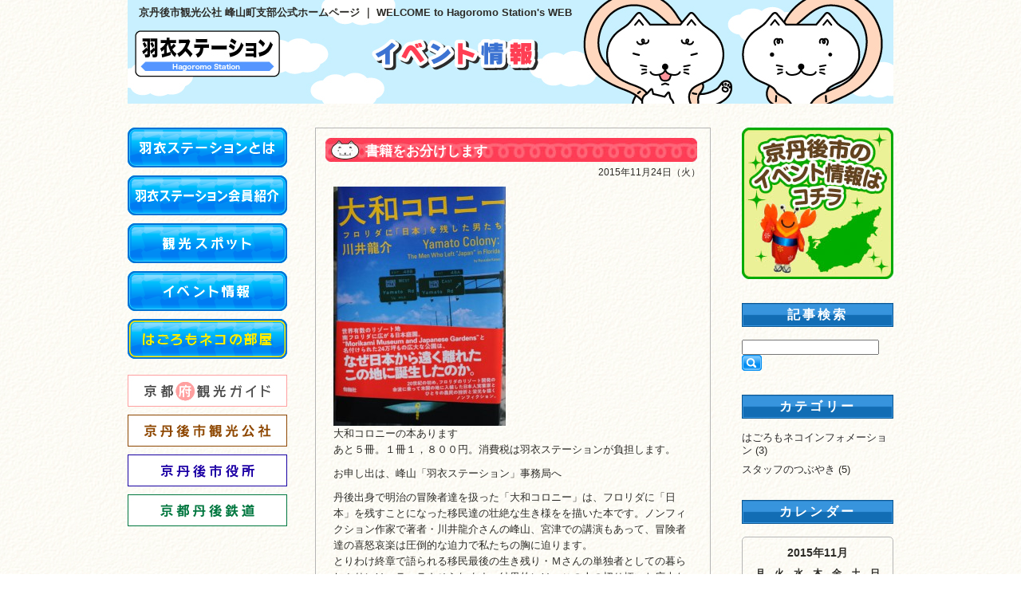

--- FILE ---
content_type: text/html; charset=UTF-8
request_url: https://www.hagoromo.gr.jp/date/2015/11/?cat=11,12
body_size: 27046
content:
<!DOCTYPE html PUBLIC "-//W3C//DTD XHTML 1.0 Transitional//EN"
"http://www.w3.org/TR/xhtml1/DTD/xhtml1-transitional.dtd">
<html xmlns="http://www.w3.org/1999/xhtml" xml:lang="ja" lang="ja" dir="ltr">
<head>
    <meta http-equiv="Content-Type" content="text/html; charset=UTF-8" />
    <meta http-equiv="Content-Language" content="ja" />
    <meta http-equiv="Content-Style-Type" content="text/css" />
    <meta http-equiv="Content-Script-Type" content="text/javascript" />
    <title>11月 &laquo; 2015 &laquo; 羽衣ステーション</title>
    <meta name="Description" content="ようこそ羽衣ステーションホームページへ。羽衣ステーションは、「まちづくり」を目的とした観光協会として、行政や商工会の支援を受けて京丹後市峰山町内の企業、商店や個人といった住民により設立されました。峰山町の観光スポット、イベント情報などを掲載しています。" />
    <meta name="Keywords" content="峰山,峰山町,羽衣ステーション,はごろもネコ,羽衣,ネコ,京丹後,丹後,観光,観光協会,まちづくり" />
    <meta name="author" content="羽衣ステーション,HAGOROMO STATION" />
    <meta property="og:title" content="羽衣ステーション" />
    <meta property="og:type" content="blog" />
    <meta property="og:url" content="https://www.hagoromo.gr.jp/room/705/" />
    <meta property="og:image" content="https://www.hagoromo.gr.jp/images/fb.jpg" />
    <meta property="og:site_name" content="羽衣ステーション" />
    <meta property="fb:admins" content="ようこそ羽衣ステーションホームページへ。羽衣ステーションは、「まちづくり」を目的とした観光協会として、行政や商工会の支援を受けて
峰山町内の企業、商店や個人といった住民により設立されました。" />
<meta name='robots' content='max-image-preview:large' />
<link rel="alternate" type="application/rss+xml" title="羽衣ステーション &raquo; フィード" href="https://www.hagoromo.gr.jp/feed/" />
<link rel="alternate" type="application/rss+xml" title="羽衣ステーション &raquo; コメントフィード" href="https://www.hagoromo.gr.jp/comments/feed/" />
<link rel="alternate" type="application/rss+xml" title="羽衣ステーション &raquo; はごろもネコインフォメーション カテゴリーのフィード" href="https://www.hagoromo.gr.jp/category/room/info/feed/" />
<script type="text/javascript">
window._wpemojiSettings = {"baseUrl":"https:\/\/s.w.org\/images\/core\/emoji\/14.0.0\/72x72\/","ext":".png","svgUrl":"https:\/\/s.w.org\/images\/core\/emoji\/14.0.0\/svg\/","svgExt":".svg","source":{"concatemoji":"https:\/\/www.hagoromo.gr.jp\/system\/wp-includes\/js\/wp-emoji-release.min.js?ver=6.1.9"}};
/*! This file is auto-generated */
!function(e,a,t){var n,r,o,i=a.createElement("canvas"),p=i.getContext&&i.getContext("2d");function s(e,t){var a=String.fromCharCode,e=(p.clearRect(0,0,i.width,i.height),p.fillText(a.apply(this,e),0,0),i.toDataURL());return p.clearRect(0,0,i.width,i.height),p.fillText(a.apply(this,t),0,0),e===i.toDataURL()}function c(e){var t=a.createElement("script");t.src=e,t.defer=t.type="text/javascript",a.getElementsByTagName("head")[0].appendChild(t)}for(o=Array("flag","emoji"),t.supports={everything:!0,everythingExceptFlag:!0},r=0;r<o.length;r++)t.supports[o[r]]=function(e){if(p&&p.fillText)switch(p.textBaseline="top",p.font="600 32px Arial",e){case"flag":return s([127987,65039,8205,9895,65039],[127987,65039,8203,9895,65039])?!1:!s([55356,56826,55356,56819],[55356,56826,8203,55356,56819])&&!s([55356,57332,56128,56423,56128,56418,56128,56421,56128,56430,56128,56423,56128,56447],[55356,57332,8203,56128,56423,8203,56128,56418,8203,56128,56421,8203,56128,56430,8203,56128,56423,8203,56128,56447]);case"emoji":return!s([129777,127995,8205,129778,127999],[129777,127995,8203,129778,127999])}return!1}(o[r]),t.supports.everything=t.supports.everything&&t.supports[o[r]],"flag"!==o[r]&&(t.supports.everythingExceptFlag=t.supports.everythingExceptFlag&&t.supports[o[r]]);t.supports.everythingExceptFlag=t.supports.everythingExceptFlag&&!t.supports.flag,t.DOMReady=!1,t.readyCallback=function(){t.DOMReady=!0},t.supports.everything||(n=function(){t.readyCallback()},a.addEventListener?(a.addEventListener("DOMContentLoaded",n,!1),e.addEventListener("load",n,!1)):(e.attachEvent("onload",n),a.attachEvent("onreadystatechange",function(){"complete"===a.readyState&&t.readyCallback()})),(e=t.source||{}).concatemoji?c(e.concatemoji):e.wpemoji&&e.twemoji&&(c(e.twemoji),c(e.wpemoji)))}(window,document,window._wpemojiSettings);
</script>
<style type="text/css">
img.wp-smiley,
img.emoji {
	display: inline !important;
	border: none !important;
	box-shadow: none !important;
	height: 1em !important;
	width: 1em !important;
	margin: 0 0.07em !important;
	vertical-align: -0.1em !important;
	background: none !important;
	padding: 0 !important;
}
</style>
	<link rel='stylesheet' id='wp-block-library-css' href='https://www.hagoromo.gr.jp/system/wp-includes/css/dist/block-library/style.min.css?ver=6.1.9' type='text/css' media='all' />
<link rel='stylesheet' id='classic-theme-styles-css' href='https://www.hagoromo.gr.jp/system/wp-includes/css/classic-themes.min.css?ver=1' type='text/css' media='all' />
<style id='global-styles-inline-css' type='text/css'>
body{--wp--preset--color--black: #000000;--wp--preset--color--cyan-bluish-gray: #abb8c3;--wp--preset--color--white: #ffffff;--wp--preset--color--pale-pink: #f78da7;--wp--preset--color--vivid-red: #cf2e2e;--wp--preset--color--luminous-vivid-orange: #ff6900;--wp--preset--color--luminous-vivid-amber: #fcb900;--wp--preset--color--light-green-cyan: #7bdcb5;--wp--preset--color--vivid-green-cyan: #00d084;--wp--preset--color--pale-cyan-blue: #8ed1fc;--wp--preset--color--vivid-cyan-blue: #0693e3;--wp--preset--color--vivid-purple: #9b51e0;--wp--preset--gradient--vivid-cyan-blue-to-vivid-purple: linear-gradient(135deg,rgba(6,147,227,1) 0%,rgb(155,81,224) 100%);--wp--preset--gradient--light-green-cyan-to-vivid-green-cyan: linear-gradient(135deg,rgb(122,220,180) 0%,rgb(0,208,130) 100%);--wp--preset--gradient--luminous-vivid-amber-to-luminous-vivid-orange: linear-gradient(135deg,rgba(252,185,0,1) 0%,rgba(255,105,0,1) 100%);--wp--preset--gradient--luminous-vivid-orange-to-vivid-red: linear-gradient(135deg,rgba(255,105,0,1) 0%,rgb(207,46,46) 100%);--wp--preset--gradient--very-light-gray-to-cyan-bluish-gray: linear-gradient(135deg,rgb(238,238,238) 0%,rgb(169,184,195) 100%);--wp--preset--gradient--cool-to-warm-spectrum: linear-gradient(135deg,rgb(74,234,220) 0%,rgb(151,120,209) 20%,rgb(207,42,186) 40%,rgb(238,44,130) 60%,rgb(251,105,98) 80%,rgb(254,248,76) 100%);--wp--preset--gradient--blush-light-purple: linear-gradient(135deg,rgb(255,206,236) 0%,rgb(152,150,240) 100%);--wp--preset--gradient--blush-bordeaux: linear-gradient(135deg,rgb(254,205,165) 0%,rgb(254,45,45) 50%,rgb(107,0,62) 100%);--wp--preset--gradient--luminous-dusk: linear-gradient(135deg,rgb(255,203,112) 0%,rgb(199,81,192) 50%,rgb(65,88,208) 100%);--wp--preset--gradient--pale-ocean: linear-gradient(135deg,rgb(255,245,203) 0%,rgb(182,227,212) 50%,rgb(51,167,181) 100%);--wp--preset--gradient--electric-grass: linear-gradient(135deg,rgb(202,248,128) 0%,rgb(113,206,126) 100%);--wp--preset--gradient--midnight: linear-gradient(135deg,rgb(2,3,129) 0%,rgb(40,116,252) 100%);--wp--preset--duotone--dark-grayscale: url('#wp-duotone-dark-grayscale');--wp--preset--duotone--grayscale: url('#wp-duotone-grayscale');--wp--preset--duotone--purple-yellow: url('#wp-duotone-purple-yellow');--wp--preset--duotone--blue-red: url('#wp-duotone-blue-red');--wp--preset--duotone--midnight: url('#wp-duotone-midnight');--wp--preset--duotone--magenta-yellow: url('#wp-duotone-magenta-yellow');--wp--preset--duotone--purple-green: url('#wp-duotone-purple-green');--wp--preset--duotone--blue-orange: url('#wp-duotone-blue-orange');--wp--preset--font-size--small: 13px;--wp--preset--font-size--medium: 20px;--wp--preset--font-size--large: 36px;--wp--preset--font-size--x-large: 42px;--wp--preset--spacing--20: 0.44rem;--wp--preset--spacing--30: 0.67rem;--wp--preset--spacing--40: 1rem;--wp--preset--spacing--50: 1.5rem;--wp--preset--spacing--60: 2.25rem;--wp--preset--spacing--70: 3.38rem;--wp--preset--spacing--80: 5.06rem;}:where(.is-layout-flex){gap: 0.5em;}body .is-layout-flow > .alignleft{float: left;margin-inline-start: 0;margin-inline-end: 2em;}body .is-layout-flow > .alignright{float: right;margin-inline-start: 2em;margin-inline-end: 0;}body .is-layout-flow > .aligncenter{margin-left: auto !important;margin-right: auto !important;}body .is-layout-constrained > .alignleft{float: left;margin-inline-start: 0;margin-inline-end: 2em;}body .is-layout-constrained > .alignright{float: right;margin-inline-start: 2em;margin-inline-end: 0;}body .is-layout-constrained > .aligncenter{margin-left: auto !important;margin-right: auto !important;}body .is-layout-constrained > :where(:not(.alignleft):not(.alignright):not(.alignfull)){max-width: var(--wp--style--global--content-size);margin-left: auto !important;margin-right: auto !important;}body .is-layout-constrained > .alignwide{max-width: var(--wp--style--global--wide-size);}body .is-layout-flex{display: flex;}body .is-layout-flex{flex-wrap: wrap;align-items: center;}body .is-layout-flex > *{margin: 0;}:where(.wp-block-columns.is-layout-flex){gap: 2em;}.has-black-color{color: var(--wp--preset--color--black) !important;}.has-cyan-bluish-gray-color{color: var(--wp--preset--color--cyan-bluish-gray) !important;}.has-white-color{color: var(--wp--preset--color--white) !important;}.has-pale-pink-color{color: var(--wp--preset--color--pale-pink) !important;}.has-vivid-red-color{color: var(--wp--preset--color--vivid-red) !important;}.has-luminous-vivid-orange-color{color: var(--wp--preset--color--luminous-vivid-orange) !important;}.has-luminous-vivid-amber-color{color: var(--wp--preset--color--luminous-vivid-amber) !important;}.has-light-green-cyan-color{color: var(--wp--preset--color--light-green-cyan) !important;}.has-vivid-green-cyan-color{color: var(--wp--preset--color--vivid-green-cyan) !important;}.has-pale-cyan-blue-color{color: var(--wp--preset--color--pale-cyan-blue) !important;}.has-vivid-cyan-blue-color{color: var(--wp--preset--color--vivid-cyan-blue) !important;}.has-vivid-purple-color{color: var(--wp--preset--color--vivid-purple) !important;}.has-black-background-color{background-color: var(--wp--preset--color--black) !important;}.has-cyan-bluish-gray-background-color{background-color: var(--wp--preset--color--cyan-bluish-gray) !important;}.has-white-background-color{background-color: var(--wp--preset--color--white) !important;}.has-pale-pink-background-color{background-color: var(--wp--preset--color--pale-pink) !important;}.has-vivid-red-background-color{background-color: var(--wp--preset--color--vivid-red) !important;}.has-luminous-vivid-orange-background-color{background-color: var(--wp--preset--color--luminous-vivid-orange) !important;}.has-luminous-vivid-amber-background-color{background-color: var(--wp--preset--color--luminous-vivid-amber) !important;}.has-light-green-cyan-background-color{background-color: var(--wp--preset--color--light-green-cyan) !important;}.has-vivid-green-cyan-background-color{background-color: var(--wp--preset--color--vivid-green-cyan) !important;}.has-pale-cyan-blue-background-color{background-color: var(--wp--preset--color--pale-cyan-blue) !important;}.has-vivid-cyan-blue-background-color{background-color: var(--wp--preset--color--vivid-cyan-blue) !important;}.has-vivid-purple-background-color{background-color: var(--wp--preset--color--vivid-purple) !important;}.has-black-border-color{border-color: var(--wp--preset--color--black) !important;}.has-cyan-bluish-gray-border-color{border-color: var(--wp--preset--color--cyan-bluish-gray) !important;}.has-white-border-color{border-color: var(--wp--preset--color--white) !important;}.has-pale-pink-border-color{border-color: var(--wp--preset--color--pale-pink) !important;}.has-vivid-red-border-color{border-color: var(--wp--preset--color--vivid-red) !important;}.has-luminous-vivid-orange-border-color{border-color: var(--wp--preset--color--luminous-vivid-orange) !important;}.has-luminous-vivid-amber-border-color{border-color: var(--wp--preset--color--luminous-vivid-amber) !important;}.has-light-green-cyan-border-color{border-color: var(--wp--preset--color--light-green-cyan) !important;}.has-vivid-green-cyan-border-color{border-color: var(--wp--preset--color--vivid-green-cyan) !important;}.has-pale-cyan-blue-border-color{border-color: var(--wp--preset--color--pale-cyan-blue) !important;}.has-vivid-cyan-blue-border-color{border-color: var(--wp--preset--color--vivid-cyan-blue) !important;}.has-vivid-purple-border-color{border-color: var(--wp--preset--color--vivid-purple) !important;}.has-vivid-cyan-blue-to-vivid-purple-gradient-background{background: var(--wp--preset--gradient--vivid-cyan-blue-to-vivid-purple) !important;}.has-light-green-cyan-to-vivid-green-cyan-gradient-background{background: var(--wp--preset--gradient--light-green-cyan-to-vivid-green-cyan) !important;}.has-luminous-vivid-amber-to-luminous-vivid-orange-gradient-background{background: var(--wp--preset--gradient--luminous-vivid-amber-to-luminous-vivid-orange) !important;}.has-luminous-vivid-orange-to-vivid-red-gradient-background{background: var(--wp--preset--gradient--luminous-vivid-orange-to-vivid-red) !important;}.has-very-light-gray-to-cyan-bluish-gray-gradient-background{background: var(--wp--preset--gradient--very-light-gray-to-cyan-bluish-gray) !important;}.has-cool-to-warm-spectrum-gradient-background{background: var(--wp--preset--gradient--cool-to-warm-spectrum) !important;}.has-blush-light-purple-gradient-background{background: var(--wp--preset--gradient--blush-light-purple) !important;}.has-blush-bordeaux-gradient-background{background: var(--wp--preset--gradient--blush-bordeaux) !important;}.has-luminous-dusk-gradient-background{background: var(--wp--preset--gradient--luminous-dusk) !important;}.has-pale-ocean-gradient-background{background: var(--wp--preset--gradient--pale-ocean) !important;}.has-electric-grass-gradient-background{background: var(--wp--preset--gradient--electric-grass) !important;}.has-midnight-gradient-background{background: var(--wp--preset--gradient--midnight) !important;}.has-small-font-size{font-size: var(--wp--preset--font-size--small) !important;}.has-medium-font-size{font-size: var(--wp--preset--font-size--medium) !important;}.has-large-font-size{font-size: var(--wp--preset--font-size--large) !important;}.has-x-large-font-size{font-size: var(--wp--preset--font-size--x-large) !important;}
.wp-block-navigation a:where(:not(.wp-element-button)){color: inherit;}
:where(.wp-block-columns.is-layout-flex){gap: 2em;}
.wp-block-pullquote{font-size: 1.5em;line-height: 1.6;}
</style>
<link rel='stylesheet' id='jquery.lightbox.min.css-css' href='https://www.hagoromo.gr.jp/system/wp-content/plugins/wp-jquery-lightbox/styles/lightbox.min.css?ver=1.4.8.2' type='text/css' media='all' />
<script type='text/javascript' src='https://www.hagoromo.gr.jp/system/wp-includes/js/jquery/jquery.min.js?ver=3.6.1' id='jquery-core-js'></script>
<script type='text/javascript' src='https://www.hagoromo.gr.jp/system/wp-includes/js/jquery/jquery-migrate.min.js?ver=3.3.2' id='jquery-migrate-js'></script>
<link rel="https://api.w.org/" href="https://www.hagoromo.gr.jp/wp-json/" /><link rel="alternate" type="application/json" href="https://www.hagoromo.gr.jp/wp-json/wp/v2/categories/11" /><link rel="EditURI" type="application/rsd+xml" title="RSD" href="https://www.hagoromo.gr.jp/system/xmlrpc.php?rsd" />
<link rel="wlwmanifest" type="application/wlwmanifest+xml" href="https://www.hagoromo.gr.jp/system/wp-includes/wlwmanifest.xml" />
<meta name="generator" content="WordPress 6.1.9" />
    <link rel="stylesheet" type="text/css" media="screen,print" href="https://www.hagoromo.gr.jp/system/wp-content/themes/hagoromostation/import.css" />
    <script type="text/javascript" src="https://www.hagoromo.gr.jp/js/jquery-1.7.2.min.js"></script>
    <script type="text/javascript" src="https://www.hagoromo.gr.jp/js/rollover.js"></script>
    <!--[if lt IE 9]>
    <script type="text/javascript" src="//html5shiv.googlecode.com/svn/trunk/html5.js"></script>
    <![endif]-->
    <script type="text/javascript" src="https://www.hagoromo.gr.jp/js/jqfloat.min.js"></script>
    <script type="text/javascript"></script>
<link rel="shortcut icon" href="favicon.ico" />
</head>

<body>
<div id="wrapper">
	<div id="headerEvent" class="header">
		<p id="title">京丹後市観光公社 峰山町支部公式ホームページ ｜ WELCOME to Hagoromo Station's WEB</p>
		<h1><a href="https://www.hagoromo.gr.jp/"><img src="https://www.hagoromo.gr.jp/images/logo.jpg" width="182" height="59" alt="羽衣ステーション" /></a></h1>
		<h2>11月  2015  </h2>
	</div>

	<div id="container" class="clearfix">
		<div id="sideBar">
			<div id="gNav">
				<ul>
					<li><a href="https://www.hagoromo.gr.jp/about/"><img src="https://www.hagoromo.gr.jp/images/gnavi1.png" width="200" height="50" alt="羽衣ステーションとは" class="rollover" /></a></li>
					<li><a href="https://www.hagoromo.gr.jp/members/"><img src="https://www.hagoromo.gr.jp/images/gnavi2.png" width="200" height="50" alt="羽衣ステーション会員紹介" class="rollover" /></a></li>
					<li><a href="https://www.hagoromo.gr.jp/spot/"><img src="https://www.hagoromo.gr.jp/images/gnavi3.png" width="200" height="50" alt="観光スポット" class="rollover" /></a></li>
					<li><a href="https://www.hagoromo.gr.jp/category/event/"><img src="https://www.hagoromo.gr.jp/images/gnavi4.png" width="200" height="50" alt="イベント情報" class="rollover" /></a></li>
					<li><img src="https://www.hagoromo.gr.jp/images/gnavi5_on.png" width="200" height="50" alt="あはごろもネコの部屋" /></li>
				</ul>
			</div>
			<div id="linkBanner">
				<ul>
					<li><a href="http://www.kyoto-kankou.or.jp/" target="_blank"><img src="https://www.hagoromo.gr.jp/images/link1.jpg" width="200" height="40" alt="京都府観光ガイド" class="mouse-over" /></a></li>
					<li><a href="https://www.kyotango.gr.jp/" target="_blank"><img src="https://www.hagoromo.gr.jp/images/link2.jpg" width="200" height="40" alt="京丹後市観光公社" class="mouse-over" /></a></li>
					<li><a href="http://www.city.kyotango.lg.jp/" target="_blank"><img src="https://www.hagoromo.gr.jp/images/link3.jpg" width="200" height="40" alt="京丹後市役所" class="mouse-over" /></a></li>
					<li><a href="https://trains.willer.co.jp/" target="_blank"><img src="https://www.hagoromo.gr.jp/images/link4.jpg" width="200" height="40" alt="京都丹後鉄道" class="mouse-over" /></a></li>
				</ul>
			</div>

		</div>
		<div id="contents" class="clearfix">
			<div id="roomBlog" class="blogbox">
	
	
		<div class="postBox">
		<div class="post-705 post type-post status-publish format-standard hentry category-tubuyaki category-room">
			<div class="blog_title">
				<h3 id="post-705"><a href="https://www.hagoromo.gr.jp/room/705/">書籍をお分けします</a></h3>
			</div>
			<p class="date">2015年11月24日（火）</p>

			<div class="entry clearfix">
				<p><a href="https://www.hagoromo.gr.jp/system/wp-content/uploads/2015/11/20151123_4211.jpg" rel="lightbox[705]"><img decoding="async" class="alignnone size-medium wp-image-706" alt="20151123_4211" src="https://www.hagoromo.gr.jp/system/wp-content/uploads/2015/11/20151123_4211-216x300.jpg" width="216" height="300" srcset="https://www.hagoromo.gr.jp/system/wp-content/uploads/2015/11/20151123_4211-216x300.jpg 216w, https://www.hagoromo.gr.jp/system/wp-content/uploads/2015/11/20151123_4211.jpg 700w" sizes="(max-width: 216px) 100vw, 216px" /></a><br />
大和コロニーの本あります<br />
あと５冊。１冊１，８００円。消費税は羽衣ステーションが負担します。</p>
<p>お申し出は、峰山「羽衣ステーション」事務局へ</p>
<p>丹後出身で明治の冒険者達を扱った「大和コロニー」は、フロリダに「日本」を残すことになった移民達の壮絶な生き様をを描いた本です。ノンフィクション作家で著者・川井龍介さんの峰山、宮津での講演もあって、冒険者達の喜怒哀楽は圧倒的な迫力で私たちの胸に迫ります。<br />
とりわけ終章で語られる移民最後の生き残り・Ｍさんの単独者としての暮らしぶりにはハラハラさせられます。結果的には、この人の切り拓いた広大な土地が、日本公園としてフロリダの地に花を咲かせるのですが、まさに波瀾万丈の人生模様。失恋のため丹後を飛び出した若者が、齢７０歳の下り坂に向かったとき、かっての恋人のもとに多くの手紙を寄せ、異国の地での近況をつづる様子は胸を打ちます。<br />
是非、「大和コロニー」、ノンフィクションの感動物語を手にしてください。涙なくして読めませんよ。</p>
			</div>

			<div class="metaGroup">
				<div class="tags">
					<p>カテゴリー：<a href="https://www.hagoromo.gr.jp/category/room/tubuyaki/" rel="category tag">スタッフのつぶやき</a>,<a href="https://www.hagoromo.gr.jp/category/room/" rel="category tag">はごろもネコの部屋</a></p>
				</div>
			</div>
		</div>
	</div><!-- end of post -->
	

<div class="wp-pagenavi">
</div>


		<p id="gotoTop"><a href="#title"><img src="https://www.hagoromo.gr.jp/images/btn_top.jpg" width="110" height="23" alt="ページの先頭へ" /></a></p>
</div>

	<div id="blog_sideBar">
		<p id="eventTango"><a href="https://www.kyotango.gr.jp/events/event/" target="_blank"><img src="https://www.hagoromo.gr.jp/images/btn_event.jpg" width="190" height="190" alt="京丹後市のイベント情報" class="mouse-over" /></a></p>
		<div id="primary" class="widget-area" role="complementary">
			<h3 id="search" class="widget-title">記事検索</h3>
			<form method="get" id="searchform" action="https://www.hagoromo.gr.jp/" >
				<input type="text" value="" name="s" />
				<input type="hidden" value="2" name="cat" />
				<input type="submit" id="searchsubmit" value="検索" />
			</form>
			<h3 class="widget-title">カテゴリー</h3>
			<ul>
					<li class="cat-item cat-item-11 current-cat"><a aria-current="page" href="https://www.hagoromo.gr.jp/category/room/info/">はごろもネコインフォメーション</a> (3)
</li>
	<li class="cat-item cat-item-12"><a href="https://www.hagoromo.gr.jp/category/room/tubuyaki/">スタッフのつぶやき</a> (5)
</li>
			</ul>
			<h3 class="widget-title">カレンダー</h3>
				<div id="calendar_wrap"><table id="wp-calendar" summary="カレンダー"> <caption>2015年11月</caption> <thead> <tr><th abbr="月曜日" scope="col" title="月曜日">月</th><th abbr="火曜日" scope="col" title="火曜日">火</th><th abbr="水曜日" scope="col" title="水曜日">水</th><th abbr="木曜日" scope="col" title="木曜日">木</th><th abbr="金曜日" scope="col" title="金曜日">金</th><th abbr="土曜日" scope="col" title="土曜日">土</th><th abbr="日曜日" scope="col" title="日曜日">日</th> </tr> </thead><tfoot> <tr><td abbr="11月" colspan="3" id="prev"><a href="https://www.hagoromo.gr.jp/date/2013/11/?cat=11,12" title="View posts for 11月 2013">&laquo; 11月</a></td><td>&nbsp;</td><td abbr="8月" colspan="3" id="next"><a href="https://www.hagoromo.gr.jp/date/2016/08/?cat=11,12" title="View posts for 8月 2016">8月 &raquo;</a></td> </tr> </tfoot><tbody> <tr><td colspan="6">&nbsp;</td><td>1</td></tr><tr><td>2</td><td>3</td><td>4</td><td>5</td><td>6</td><td>7</td><td>8</td></tr><tr><td>9</td><td>10</td><td>11</td><td>12</td><td>13</td><td>14</td><td>15</td></tr><tr><td>16</td><td>17</td><td>18</td><td>19</td><td>20</td><td>21</td><td>22</td></tr><tr><td>23</td><td><a href="https://www.hagoromo.gr.jp/date/2015/11/24/?cat=11,12">24</a></td><td>25</td><td>26</td><td>27</td><td>28</td><td>29</td></tr><tr><td>30</td><td colspan="6">&nbsp;</td></tr></tbody></table></div>			<h3 class="widget-title">アーカイブ</h3>
															<ul>
											<li>
							<a href="https://www.hagoromo.gr.jp/date/2016/8/?cat=11,12">
							2016年8月 (1)
							</a>
						</li>
											<li>
							<a href="https://www.hagoromo.gr.jp/date/2015/11/?cat=11,12">
							2015年11月 (1)
							</a>
						</li>
											<li>
							<a href="https://www.hagoromo.gr.jp/date/2013/11/?cat=11,12">
							2013年11月 (1)
							</a>
						</li>
											<li>
							<a href="https://www.hagoromo.gr.jp/date/2013/8/?cat=11,12">
							2013年8月 (1)
							</a>
						</li>
											<li>
							<a href="https://www.hagoromo.gr.jp/date/2013/7/?cat=11,12">
							2013年7月 (1)
							</a>
						</li>
											<li>
							<a href="https://www.hagoromo.gr.jp/date/2013/6/?cat=11,12">
							2013年6月 (2)
							</a>
						</li>
											<li>
							<a href="https://www.hagoromo.gr.jp/date/2013/3/?cat=11,12">
							2013年3月 (1)
							</a>
						</li>
									</ul>
									</div><!-- #primary .widget-area -->
	</div>
	</div>
</div>






</div>
	<div id="footer">
		<h2>羽衣ステーション<span id="kyoukai">（京丹後市観光公社　峰山町支部）</span></h2>
		<p>事務局／〒627-0012　京都府京丹後市峰山町杉谷770峰山商工会館2F　TEL／0772-62-8560（8：30～17：00）　FAX／0772-62-8561　URL／ https://www.hagoromo.gr.jp/</p>
		<address>Copyright (c) 2026 羽衣ステーション. All Rights Reserved.</address>
	</div>


<script type='text/javascript' src='https://www.hagoromo.gr.jp/system/wp-content/plugins/wp-jquery-lightbox/jquery.touchwipe.min.js?ver=1.4.8.2' id='wp-jquery-lightbox-swipe-js'></script>
<script type='text/javascript' id='wp-jquery-lightbox-js-extra'>
/* <![CDATA[ */
var JQLBSettings = {"showTitle":"1","showCaption":"1","showNumbers":"1","fitToScreen":"0","resizeSpeed":"400","showDownload":"0","navbarOnTop":"0","marginSize":"0","slideshowSpeed":"4000","prevLinkTitle":"\u524d\u306e\u753b\u50cf","nextLinkTitle":"\u6b21\u306e\u753b\u50cf","closeTitle":"\u30ae\u30e3\u30e9\u30ea\u30fc\u3092\u9589\u3058\u308b","image":"\u753b\u50cf ","of":"\u306e","download":"\u30c0\u30a6\u30f3\u30ed\u30fc\u30c9","pause":"(\u30b9\u30e9\u30a4\u30c9\u30b7\u30e7\u30fc\u3092\u505c\u6b62\u3059\u308b)","play":"(\u30b9\u30e9\u30a4\u30c9\u30b7\u30e7\u30fc\u3092\u518d\u751f\u3059\u308b)"};
/* ]]> */
</script>
<script type='text/javascript' src='https://www.hagoromo.gr.jp/system/wp-content/plugins/wp-jquery-lightbox/jquery.lightbox.min.js?ver=1.4.8.2' id='wp-jquery-lightbox-js'></script>
</body>
</html>


--- FILE ---
content_type: text/css
request_url: https://www.hagoromo.gr.jp/system/wp-content/themes/hagoromostation/import.css
body_size: 16
content:
@charset "UTF-8";



@import "reset.css";
@import "base.css";
@import "layout.css";



--- FILE ---
content_type: text/css
request_url: https://www.hagoromo.gr.jp/system/wp-content/themes/hagoromostation/reset.css
body_size: 1977
content:
@charset "UTF-8";


/* Reset */

body, div, h1, h2, h3, h4, h5, h6,
ul, ol, li, dl, dt, dd,
table, th, td,
p, blockquote, pre, address, object,
form, fieldset, input, textarea {
	margin: 0;
	padding: 0;
	}

address, em, dfn, var {
font-style: normal;
	}

table {
	border-collapse: collapse;
	border-spacing: 0;
	}

caption, th {
	text-align: left;
	}

object, embed {
	vertical-align: top;
	}

h1, h2, h3, h4, h5, h6, table, input, textarea {
	font-size: 100%;
	} 

img, fieldset {
	border: none;
	}

a {
	outline:none;
	}

html {
	overflow-y: scroll;
	}


/* clearfix */

.clearfix:after {
	content: ".";
	display: block;
	clear: both;
	height: 0;
	visibility: hidden;
	}

.clearfix { display: inline-block; }
/* exlude MacIE5 \*/
* html .clearfix { height: 1% }
.clearfix {display:block;}
/* end MacIE5 */


/* Font */

body {
	font:13px "ＭＳ Ｐゴシック",arial,helvetica,clean,sans-serif;
	*font-size: small;
	*font: x-small;
	}

/* for Windows */
.win body {
	font-family:'メイリオ', 'Meiryo', 'ＭＳ Ｐゴシック';
	}
	
/* for Win IE6 */
* html.win body {
	font-family:'ＭＳ Ｐゴシック';
	}

table {
	font-size: inherit;
	font:100%;
	}


/*---------------------------------------------

Font Size

.text10 { font-size:77%; }
.text11 { font-size:85%; }
.text12 { font-size:93%; }
.text13 { font-size:100%; }
.text14 { font-size:108%; }
.text15 { font-size:116%; }
.text16 { font-size:123.1%; }
.text17 { font-size:131%; }
.text18 { font-size:138.5%; }
.text19 { font-size:146.5%; }
.text20 { font-size:153.9%; }
.text21 { font-size:161.6%; }
.text22 { font-size:167%; }
.text23 { font-size:174%; }
.text24 { font-size:182%; }
.text25 { font-size:189%; }
.text26 { font-size:197%; }

---------------------------------------------*/



/* 画像の下にできる隙間をなくす */
img { vertical-align: bottom; }


/* inputのsize属性の値を統一 */
input { font-family: Arial,Helvetica,sans-serif; }



--- FILE ---
content_type: text/css
request_url: https://www.hagoromo.gr.jp/system/wp-content/themes/hagoromostation/base.css
body_size: 4588
content:
@charset "UTF-8";


/* Base */
a {
	color: #0B5794;
	text-decoration: none;
	}

a:hover {
	color: #0A5692;
	text-decoration: underline;
	}

ol, ul {
	list-style: none;
	}

blockquote, q {
	quotes: none;
	}

input {
	vertical-align:middle;
	}

body {
	margin: 0 auto;
	line-height: 1.3;
	background: #FFF url(images/bcg_body.jpg) repeat 0 0;
	color: #2C2B27;
	}

#wrapper {
	width: 960px;
	margin: 0 auto;
	background: transparent;
	text-align: center;
	}

/*-----------------------------------
home
-----------------------------------*/
body#home {
	margin: 0 auto;
	background: #C5EAF3 url(images/bcg_home.jpg) repeat 0 0;
	}

#home #wrapper {
	position: relative;
	width: 960px;
	height: 750px;
	margin: 0 auto;
	background: transparent url(images/bcg_home-wrapper.png) no-repeat 0 0;
	text-align: center;
	}

/* jqFloat.js */
#home #wrapper #sky {
	height: 500px;
	}

#home #wrapper #nokotop1 {
	width: 261px;
	height: 232px;
	background: transparent url(images/neko2.png) no-repeat 0 0;
	position: absolute;
	z-index: 8;
	top: 8%;
	left: 65%;
	}

#home #wrapper #nokotop2 {
	width: 261px;
	height: 231px;
	background: transparent url(images/neko1.png) no-repeat 0 0;
	position: absolute;
	z-index: 8;
	top: 28%;
	left: 10%;
	}

#home #wrapper #beru {
	position: absolute;
	top: 43%;
	left: 68%;
	width: 260px;
	height: 150px;
	background: transparent url(images/beru.jpg) no-repeat 100% 0;
	}

#home #wrapper #beru p {
	text-align: right;
	}

#home #wrapper #beru h2.koushin {
	position: relative;
	width: 250px;
	margin: 0 auto;
	margin-top: -10px;
	padding: 4px 0;
	font-size: 116%;
	font-weight: bold;
	color: #FFF;
	background: transparent url(images/bcg_koushin.jpg) no-repeat 0 0;
	}

#home #wrapper #menu {
	width: 760px;
	height: 220px;
	margin: 0 auto;
	margin-top: -80px;
	padding-left: 13px;
	}

#home #wrapper #menu ul li {
	float: left;
	margin-left: -9px;
	}

#home #wrapper #menu ul li#menu2 {
	margin-left: -34px;
	}

#home #wrapper #menu ul li#menu4 {
	margin-left: 2px;
	}

#home #wrapper #menu ul li#menu5 {
	margin-left: 0;
	}

#home #wrapper #footer {
	margin-top: 45px;
	background: none;
	color: #50504E;
	}


/*-----------------------------------
header
-----------------------------------*/
.header {
	width: 960px;
	height: 130px;
	margin: 0 auto;
	}

.header p#title {
	padding: 8px 14px 14px;
	font-weight: bold;
	text-align: left;
	}

.header h1 {
	float: left;
	width: 200px;
	}

.header h2 {
	text-indent: -9999px;
	overflow: hidden;
	}

#headerAbout { background: transparent url(images/h2-about.jpg) no-repeat 0 0; }
#headerMembers { background: transparent url(images/h2-members.jpg) no-repeat 0 0; }
#headerSpot { background: transparent url(images/h2-spot.jpg) no-repeat 0 0; }
#headerEvent { background: transparent url(images/h2-event.jpg) no-repeat 0 0; }
#headerRoom { background: transparent url(images/h2-room.jpg) no-repeat 0 0; }
#headerSearch { background: transparent url(images/h2-search.jpg) no-repeat 0 0; }


/*-----------------------------------
contents
-----------------------------------*/
#container {
	padding: 30px 0 80px;
	min-height: 900px;
	height: auto !important;
	height: 900px;
	background: transparent url(images/bcg_container.png) no-repeat 0 100%;
	}

#contents {
	float: right;
	width: 725px;
	text-align: left;
	}

#about {
	float: right;
	width: 665px;
	height: 2215px;
	padding: 0 30px 20px;
	text-align: center;
	background: transparent url(images/bcg_container-about.png) no-repeat 0 0;
	}

p#gotoTop {
	clear: both;
	text-align: right;
	}

/*-----------------------------------
sideBar
-----------------------------------*/
#sideBar {
	position: relative;
	float: left;
	width: 200px;
	}

#gNav ul li {
	float: left;
	padding-bottom: 10px;
	}

#linkBanner ul li {
	float: left;
	padding-top: 10px;
	}


/*-----------------------------------
footer
-----------------------------------*/
#footer {
	clear: both;
	height: 80px;
	margin: 0 auto;
	padding: 10px 0 0;
	color: #FFF;
	font-weight: bold;
	background: transparent url(images/bcg_footer.png) repeat 0 0;
	}

#footer h2 {
	width: 960px;
	margin: 0 auto;
	font-size: 146.5%;
	padding-bottom: 5px;
	text-align: center;
	}

#footer h2 #kyoukai {
	width: 960px;
	margin: 0 auto;
	font-size: 77%;
	}

#footer p {
	width: 960px;
	margin: 0 auto;
	font-size: 93%;
	}

#footer address {
	width: 960px;
	margin: 0 auto;
	padding: 10px 0 0;
	text-align: center;
	font-size: 93%;
	}


--- FILE ---
content_type: text/css
request_url: https://www.hagoromo.gr.jp/system/wp-content/themes/hagoromostation/layout.css
body_size: 9627
content:
@charset "UTF-8";



/*-----------------------------------
about
-----------------------------------*/
#about h3 {
	margin-top: 25px;
	}

#about p {
	margin: 15px 0;
	line-height: 1.8;
	font-size: 108%;
	font-weight: bold;
	}

#about p span#about1 {
	color: #FF3C54;
	}

#about p span#about2 {
	color: #FF3C54;
	font-size: 116%;
	}

#about .event {
	float: left;
	margin-top: 14px;
	margin-left: 15px;
	width: 310px;
	}

#about .event p {
	margin-top: 10px;
	margin-bottom: 120px;
	}

#about .event p.newEvent {
	text-align: right;
	margin: 0;
	padding: 0 10px 8px;
	}

#about #sakura {
	background: transparent url(images/bcg-sakura.jpg) no-repeat 0 0;
	}

#about #rakuza {
	background: transparent url(images/bcg-rakuza.jpg) no-repeat 0 0;
	}

#about #illumination {
	background: transparent url(images/bcg-illumination.jpg) no-repeat 0 0;
	}

#about #market {
	background: transparent url(images/bcg-market.jpg) no-repeat 0 0;
	}

#about #free {
	background: transparent url(images/bcg-free.jpg) no-repeat 0 0;
	}

#about #tekuteku {
	background: transparent url(images/bcg-tekuteku.jpg) no-repeat 0 0;
	}

#about #bazzar {
	background: transparent url(images/bcg-bazzar.jpg) no-repeat 0 0;
	}

/* jqFloat.js */
#sideBar #sky {
	height: 500px;
	}

#sideBar #neko1{
	width: 215px;
	height: 245px;
	background: url(images/neko-about1.png) no-repeat 0 0;
	position: absolute;
	z-index: 8;
	top: 115%;
	left: 40%;
	}

#sideBar #neko2{
	width: 197px;
	height: 215px;
	background: url(images/neko-about2.png) no-repeat 0 0;
	position: absolute;
	z-index: 8;
	top: 250%;
	left: 40%;
	}


/*-----------------------------------
members
-----------------------------------*/
h3.mList {
	padding: 5px 0 0;
	padding-left: 42px;
	margin-bottom: 10px;
	font-size: 138.5%;
	background: transparent url(images/ico-members.png) no-repeat 0 100%;
	}

table.mList,table.mListGreen {
	width: 100%;
	border: 1px solid #DAD8D5;
	margin-bottom: 55px;
	font-size: 93%;
	}

table#mListAccess {
	margin-bottom: 100px;
	}

table.mList th {
	padding: 4px 0 3px;
	background: #CDF1F4;
	border: 1px solid #DAD8D5;
	text-align: center;
	background-color: rgba(206,244,255,0.7);
	}

table.mListGreen th {
	padding: 4px 0 3px;
	background: #CDF1F4;
	border: 1px solid #DAD8D5;
	text-align: center;
	background-color: rgba(215,235,173,0.7);
	}

table.mList td,table.mListGreen td {
	padding: 6px 0 5px 5px;
	border: 1px solid #DAD8D5;
	}

table.mList td img,table.mListGreen td img {
	vertical-align: top;
	}

table td.name {
	width: 172px;
	}

table td.tel {
	width: 90px;
	}

table td.address {
	width: 214px;
	}

table.mList td.url,table.mListGreen td.url {
	width: 248px;
	font-size: 93%;
	}

table.mList td.center {
	text-align: center;
	}

table.mList tr.even {
	background-color: rgba(206,244,255,0.2);
	}

table.mListGreen tr.even {
	background-color: rgba(215,235,173,0.2);
	}

table.mList2 {
	width: 100%;
	border: 1px solid #DAD8D5;
	margin-bottom: 10px;
	}

table.mList2 th {
	padding: 4px 0;
	padding-left: 15px;
	background: #CDF1F4;
	border: 1px solid #DAD8D5;
	}


/*-----------------------------------
spot
-----------------------------------*/
.spot {
	float: left;
	width: 355px;
	height: 335px;
	}

.spot2 {
	float: right;
	width: 355px;
	height: 335px;
	}

.spot h3, .spot2 h3 {
	width: 300px;
	margin: 0 auto;
	margin-top: 30px;
	text-align: center;
	}

.spot p.photo, .spot2 p.photo {
	width: 320px;
	margin: 10px auto 3px;
	text-align: center;
	}

p.photo img {
	padding: 0 3px;
	}

p.detail {
	line-height: 1.4;
	width: 310px;
	margin: 10px auto;
	font-size: 93%;
	}

p.btn {
	width: 310px;
	margin: 5px auto;
	text-align: center;
	}

#spot04 p.detail {
	line-height: 1.4;
	}

#spot01 {
	margin-bottom: 20px;
	background: transparent url(images/spot-bcg1.jpg) no-repeat 0 0;
	}

#spot02 {
	margin-bottom: 20px;
	background: transparent url(images/spot-bcg1.jpg) no-repeat 0 0;
	}

#spot03 {
	background: transparent url(images/spot-bcg2.jpg) no-repeat 0 0;
	}

#spot04,#spot05 {
	background: transparent url(images/spot-bcg3.jpg) no-repeat 0 0;
	}

#spot06 {
	background: transparent url(images/spot-bcg4.jpg) no-repeat 0 0;
	}

#spot07, #spot08, #spot09, #spot10 {
	height: 360px;
	background: transparent url(images/spot-bcg5.jpg) no-repeat 0 0;
	}

p.spot_map {
	width: 345px;
	margin-top: -24px;
	text-align: right;
	}

#map {
	clear: both;
	width: 730px;
	height: 446px;
	padding-top: 22px;
	margin-bottom: 20px;
	background: transparent url(images/bcg_map.jpg) no-repeat 0 0;
	text-align: center;
	}

#map p {
	margin-top: -440px;
	margin-left: 5px;
	text-align: left;
	}



/*-----------------------------------
event
-----------------------------------*/
.blogbox {
	float: left;
	width: 496px;
	}

.postBox,
.newPostBox {
	float: left;
	margin-bottom: 20px;
	padding: 12px;
	border: 1px solid #B5B5B5;	
	}

#search_wrapper {
	border: 1px solid #B5B5B5;
	margin-bottom: 15px;
	padding: 10px 10px;
	}

.search_box {
	padding-bottom: 20px;
	}

.postBox h3,
.newPostBox h3 {
	line-height: 2.0;
	margin-bottom: 6px;
	padding-left: 40px;
	width: 426px;
	height: 30px;
	color: #FFF;
	font-weight: bold;
	font-size: 131%;
	}

.postBox h3 a {
	color: #FFF;
	}

.postBox h3 {
	background: transparent url(images/h3-event-title.jpg) no-repeat 0 0;
	}

.newPostBox h3 {
	background: transparent url(images/h3-event-new.jpg) no-repeat 0 0;
	}

.newPostBox dl {
	float: left;
	width: 430px;
	padding: 7px 10px 6px;
	}

.newPostBox dl dt {
	float: left;
	width: 80px;
	}

.newPostBox dl dd {
	float: left;
	}

.newPostBox dl dd a {
	color: #2B2B2B;
	text-decoration: underline;
	}

.postBox p.date {
	text-align: right;
	font-size: 93%;
	}

.postBox .entry {
	padding: 10px 10px 0;
	}

.postBox .entry p {
	line-height: 1.6;
	padding: 0 0 10px;
	}

.tags {
	padding: 0 10px 8px;
	color: #0A5692;
	font-size: 93%;
	}

.wp-pagenavi {
	margin-bottom: 10px;
	text-align: center;
	font-size: 93%;
	}

.wp-pagenavi .current {
	padding: 0 8px;
	border-right: 1px solid #2B2B2B;
	}

.wp-pagenavi a {
	padding: 0 8px;
	border-right: 1px solid #2B2B2B;
	}

.wp-pagenavi a.nextpostslink {
	border-right: none;
	}

.wp-pagenavi a.next.page-numbers {
	border-right: none;
	}

div#primary {
	overflow: hidden;
	}

#blog_sideBar {
	float: right;
	width: 190px;
	}

#blog_sideBar h3 {
	line-height: 1.9;
	height: 30px;
	margin: 30px 0 16px;
	color: #FFF;
	background: #005798 url(images/bcg_blog-sb.jpg) no-repeat 0 0;
	vertical-align: middle;
	font-size: 123.1%;
	text-align: center;
	letter-spacing: 0.2em;
	}

#blog_sideBar h3#search {
	margin: 0 0 16px;
	}

#blog_sideBar p#eventTango {
	margin-bottom: 30px;
	}

#blog_sideBar ul li {
	margin-bottom: 8px;
	}

#blog_sideBar ul li a {
	color: #2C2A2B;
	}

#blog_sideBar ul li#search-3 {
	overflow: hidden;
	width: 190px;
	}

#blog_sideBar ul li#search-3 h3 {
	margin-top: 0;
	}

#blog_sideBar ul li#search-3 label {
	display: none;
	}

#blog_sideBar ul li#search-3 input#s {
	padding: 2px 2px;
	width: 152px;
	}

#blog_sideBar input#searchsubmit {
	text-indent: -9999px;
	overflow: hidden;
	width: 25px;
	height: 20px;
	border: none;
	cursor: pointer;
	background: transparent url(images/btn_submit.jpg) no-repeat 0 0;
	}

#blog_sideBar #calendar_wrap {
	padding: 10px 0;
	border: 1px solid #B5B5B5;
	border-radius: 5px;
	-webkit-border-radius: 5px;
	-moz-border-radius: 5px;
	}

#blog_sideBar #calendar_wrap table {
	margin: 0 auto;
	width: 90%;
	}

#blog_sideBar #calendar_wrap table caption {
	padding-bottom: 10px;
	font-size: 108%;
	font-weight: bold;
	text-align: center;
	}

#blog_sideBar #calendar_wrap table th {
	font-size: 93%;
	text-align: center;
	}

#blog_sideBar #calendar_wrap table td {
	text-align: center;
	}

#blog_sideBar #calendar_wrap table tfoot td#prev {
	padding-top: 10px;
	text-align: left;
	}

div.navigation {
	float: left;
	width: 496px;
	height: 20px;
	}

div.navigation p.alignright {
	float: right;
	width: 230px;
	padding-left: 10px;
	}

div.navigation p.alignleft {
	float: left;
	width: 230px;
	text-align: right;
	}

div.twitter {
	float: right;
	width: 100px;
	text-align: right;
	}

div.fb {
	float: right;
	width: 220px;
	text-align: left;
	}


/*-----------------------------------
room
-----------------------------------*/
#hagoromoNeko p {
	line-height: 2.0;
	margin: 22px 0 26px;
	font-size: 116%;	
	text-align: center;
	}

#hagoromoNeko p#katudou {
	margin-top: -52px;
	}

#hagoromoNeko table {
	margin: 34px 0 20px;
	width: 100%;
	}

#hagoromoNeko table tr {
	border-bottom: 1px dotted #CDCDCA;
	}

#hagoromoNeko table tr.bottom {
	border-bottom: none;
	}

#hagoromoNeko table th {
	padding: 12px 0 5px;
	color: #3C73D2;
	text-align: center;
	}

#hagoromoNeko table td {
	padding: 12px 0 5px;
	text-align: center;
	}

#roomBlog .postBox h3 {
	width: 416px;
	padding-left: 50px;
	background: transparent url(images/h3-nekoroom-title.jpg) no-repeat 0 0;
	}


/* jqFloat.js */
#hagoromoNeko {
	position: relative;
	}

#hagoromoNeko #fuwafuwa2 {
	height: 5px;
	}

#hagoromoNeko #click{
	width: 114px;
	height: 59px;
	background: url(images/clickshite.png) no-repeat 0 0;
	position: absolute;
	z-index: 8;
	top: 7%;
	left: 82%;
	}




--- FILE ---
content_type: application/javascript
request_url: https://www.hagoromo.gr.jp/js/rollover.js
body_size: 609
content:
$(function(){
	$("ul#menu li").hover(function(){
		$(">ul:not(:animated)",this).fadeIn("fast");
	},
	function(){
		$(">ul",this).fadeOut("fast");
	});

	$("img.rollover").mouseover(function(){
		$(this).attr("src",$(this).attr("src")
			.replace(/^(.+)(\.[a-z]+)$/,"$1_on$2"));
	}).mouseout(function(){
		$(this).attr("src",$(this).attr("src")
			.replace(/^(.+)_on(\.[a-z]+)$/,"$1$2"));
	}).each(function(){
		$("<img>").attr("src",$(this).attr("src")
			.replace(/^(.+)(\.[a-z]+)$/,"$1_on$2"));
	});
});


$(function(){
	$(".mouse-over").hover(
		function(){
	$(this).stop().fadeTo("fast",0.5);
	},
	function(){
		$(this).stop().fadeTo("fast",1.0);
	});
});
